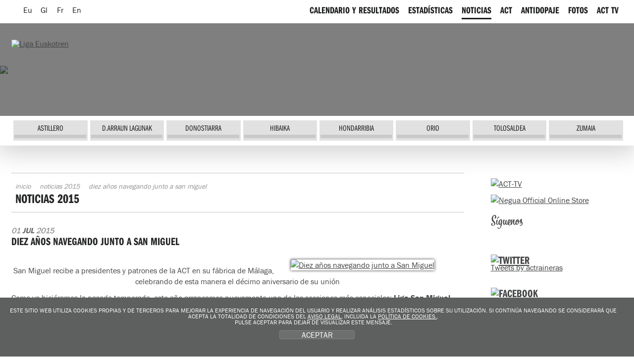

--- FILE ---
content_type: text/html; charset=UTF-8
request_url: https://www.euskolabelliga.com/femenina/noticias/ver.php?n=1435738191&v=0&desde=120&id=es
body_size: 8688
content:
<!DOCTYPE html>
<html lang="eu">
<head>
<title>10 urte San Miguelekin batera nabigatzen</title>
<meta name="title" content="Liga Euskotren de traineras. 10 urte San Miguelekin batera nabigatzen" />
<meta name="keywords" content="Liga Euskotren, Liga Euskotren de traineras, Asociación Clubes Traineras, liga, ACT, TKE, TKE Liga, Traineru Kluben Elkartea, arraunketa, arraunlaria, arraunlariak, klubak, estropadak, patroiak, trainerua, ziaboga, Bizkaia, Catalunya, Galicia, Gipuzkoa." />
<meta name="description" content="Liga Euskotren de traineras, Liga Euskotren Asociación de Clubes de Traineras. Egutegia, emaitzak, estatistikak, albisteak eta argazkiak denboraldi guztietakoak. Jarrai itzazu estropadak zuzenean. Klubei buruzko informazioa: historia, arraunlariak, instalakuntzak eta zuzendaritza" />
<meta name="description" content="San Miguelek ACTko presidente eta patroiak jaso zituen bere Malagako fabrikan, beraien arteko bateratzearen hamargarren urteurrenean" />

 <meta charset="utf-8">
<link rel="Shortcut Icon" href="/eukotren.ico" />

<link rel="apple-touch-icon-precomposed" href="/img/ico/apple-touch-icon-precomposed.png" />
<link rel="apple-touch-icon-precomposed" sizes="72x72" href="/img/ico/apple-touch-icon-72x72-precomposed.png" />
<link rel="apple-touch-icon-precomposed" sizes="114x114" href="/img/ico/apple-touch-icon-114x114-precomposed.png" />
<link rel="apple-touch-icon-precomposed" sizes="144x144" href="/img/ico/apple-touch-icon-144x144-precomposed.png" />

<link href="/css/femenina/nagusia2.css?ver=5.2" rel="stylesheet" media="all"/>
<link rel="stylesheet" href="/css/femenina/imprimatu.css" media="print" />

<meta property="og:description" content="San Miguelek ACTko presidente eta patroiak jaso zituen bere Malagako fabrikan, beraien arteko bateratzearen hamargarren urteurrenean">
<meta property="og:title" content="Liga Euskotren de traineras: 10 urte San Miguelekin batera nabigatzen">
<meta property="og:image" content="https://www.euskolabelliga.com/files/noticias/1435738191_1_med.jpg">

<meta name="twitter:site" content="@actraineras">
<meta name="twitter:creator" content="@actraineras">
<meta name="twitter:title" content="Liga Euskotren de traineras: 10 urte San Miguelekin batera nabigatzen" />
<meta name="twitter:description" content="San Miguelek ACTko presidente eta patroiak jaso zituen bere Malagako fabrikan, beraien arteko bateratzearen hamargarren urteurrenean">
<meta name="twitter:card" content="summary"/>
<meta name="twitter:image" content="https://www.euskolabelliga.com/files/noticias/1435738191_1_med.jpg" />

<!--[if lte IE 8]> <link href="/css/femenina/box_shadow.css" rel="stylesheet" type="text/css"> <![endif]-->
<script src="/js/jquery.min.js"></script>
<script src="/js/ajuste.js"></script>

<script src="/js/encajar.js"></script>

<script>!function(d,s,id){var js,fjs=d.getElementsByTagName(s)[0];if(!d.getElementById(id)){js=d.createElement(s);js.id=id;js.src="//platform.twitter.com/widgets.js";fjs.parentNode.insertBefore(js,fjs);}}(document,"script","twitter-wjs");</script>

</head>
<body>

<div class="ezkutatu">
<map title="Accesos directos" id="sarbide">
<p><a href="#content" accesskey="1" title="Saltar al contenido: accesskey 1">Saltar al contenido</a> | 
<a href="#nagusia" accesskey="2" title="Saltar al men&uacute; principal: accesskey 2">Saltar al men&uacute; principal</a> | 
<a href="#atalak" accesskey="3" title="Saltar a las secciones: accesskey 3">Saltar a la secciones</a></p>
</map>
</div>

<!--OINA BEHERA-->
<div id="container-page"><div id="container-content"><div id="content-pri">
<!--OINA BEHERA-->
<!-- clientes
<script type="text/javascript" src="https://use.typekit.com/xkk0sdb.js"></script>
<script type="text/javascript">try{Typekit.load();}catch(e){}</script>
-->
<script defer src="/js/cookie.js"></script>

<!--IMG_RESOLUCION-->
<script>
	window.addEventListener('DOMContentLoaded', function() {
var resolucion = window.innerWidth;

var resolucionAnterior = Get_Cookie('web_resolucion')
//alert (resolucion + "--" + resolucionAnterior);
var today = new Date();
var expires = new Date(today.getTime() + (1000*60*60*24)); // 1 dia
if (resolucion != resolucionAnterior) {
	//alert (resolucion + "--" + resolucionAnterior);
	Set_Cookie("web_resolucion",resolucion,expires,"/","");
	//location.reload(true);
}
	});
</script>
<!--IMG_RESOLUCION-->

<!-- local -->
<script src="https://use.typekit.com/gqv1zxr.js"></script>
<script type="text/javascript">try{Typekit.load();}catch(e){}</script>

<header>
<div class="fondo_cabecera"></div>
<div class="itzala"></div>
<div id="argazkia"><img src="/files/clubesfem/1432575135_4.jpg" /></div>
<div id="head">
<div id="buru">

<nav>
<div id="hizkuntza">
<ul>
<li><a href="/femenina/noticias/ver.php?n=1435738191&amp;v=0&amp;desde=120&amp;id=eu" class="hizkuntza" title="Euskara" hreflang="eu" lang="eu"><span class="hizkuntza_izda"><abbr title="Euskara">Eu</abbr></span></a></li>
<li><a href="/femenina/noticias/ver.php?n=1435738191&amp;v=0&amp;desde=120&amp;id=gl" class="hizkuntza" title="Galego" hreflang="gl" lang="gl"><span class="hizkuntza_izda"><abbr title="Galego">Gl</abbr></span></a></li>
<li><a href="/femenina/noticias/ver.php?n=1435738191&amp;v=0&amp;desde=120&amp;id=fr" class="hizkuntza" title="Fran&ccedil;ais" hreflang="fr" lang="fr"><span class="hizkuntza_izda"><abbr title="Fran&ccedil;ais">Fr</abbr></span></a></li>
<li><a href="/femenina/noticias/ver.php?n=1435738191&amp;v=0&amp;desde=120&amp;id=en" class="hizkuntza" title="English" hreflang="en" lang="en"><span class="hizkuntza_izda"><abbr title="English">En</abbr></span></a></li>
</ul>
</div>
</nav>

<div id="logo">
<h1><a href="/femenina/index.php?id=es" title="Inicio"><img src="/img/femenina/logo_euskotren.png" alt="Liga Euskotren" /></a></h1>
</div>

<!--HASIERA_buru_2-->
<div id="buru_2">
<div id="menu_corporativo">
<nav>
<ul>
<!--INICIO_resultados-->
<li><a href="/femenina/resultados/index.php?id=es"><span class="navigation"><span class="distira">CALENDARIO Y RESULTADOS</span></span></a></li>
<!--FIN_resultados-->

<!--INICIO_estadisticas-->
<li><a href="/femenina/estadisticas/index.php?id=es"><span class="navigation"><span class="distira">ESTAD&Iacute;STICAS</span></span></a></li>
<!--FIN_estadisticas-->



<li><a href="/femenina/noticias/index.php?id=es" class="oraingoa"><span class="navigation"><span class="distira">NOTICIAS</span></span></a></li>

<!--INICIO_act-->
<li><a href="/femenina/contenidos/index.php?id=es&amp;s=6"><span class="navigation"><span class="distira">ACT</span></span></a></li>
<!--FIN_act-->

<!--INICIO_antidopaje-->
<li><a href="/femenina/contenidos/index.php?id=es&amp;s=7"><span class="navigation"><span class="distira">ANTIDOPAJE</span></span></a></li>
<!--FIN_antidopaje-->

<!--INICIO_patrocinio->
<li><a href="/femenina/contenidos/index.php?id=es&amp;s=3"><span class="navigation"><span class="distira">PATROCINIO</span></span></a></li>
<!-FIN_patrocinio->
<!-INICIO_SELECCIONADO_patrocinio->
<li><a href="/femenina/contenidos/index.php?id=es&amp;s=3" class="oraingoa"><span class="navigation"><span class="distira">PATROCINIO</span></span></a></li>
<!-FIN_SELECCIONADO_patrocinio-->
<!--INICIO_fotos-->
<li><a href="/femenina/fotos/index.php?id=es"><span class="navigation"><span class="distira">FOTOS</span></span></a></li>
<!--FIN_fotos-->

<!--INICIO_videos-->
<li><a href="https://www.euskolabelliga.com/noticias/index.php?v=1&amp;id=es"><span class="navigation"><span class="distira">ACT TV</span></span></a></li>
<!--FIN_videos-->

<!--INICIO_enlaces->
<li><a href="/enlaces/index.php?id=es"><span class="navigation"><span class="distira">ENLACES</span></span></a></li>
<!-FIN_enlaces->
<!-INICIO_SELECCIONADO_enlaces->
<li><a href="/enlaces/index.php?id=es" class="oraingoa"><span class="navigation"><span class="distira">ENLACES</span></span></a></li>
<!-FIN_SELECCIONADO_enlaces-->
</ul>
</nav>
</div>

</div>
<!--BUKAERA_buru_2-->
<!--<div id="mapfre"><p>CORONA CaixaBank</p></div>-->
<!--
<img src="/img/caixa_corona2017.png" class="caixa_corona" alt="Corona Caixabank">
<img src="/img/logo_sanmiguel2017.png" class="san_miguel" alt="San Miguel">
-->
<!--HASIERA_buru_1-->

<div id="buru_1">
<div id="nabigatzailea1">
<nav>

<ul id="navigation">

<li><a href="/femenina/clubes/index.php?id=es&amp;c=1527584669" class="astillero" title="ASTILLERO"><span class="navigation"><span class="distira">ASTILLERO</span></span></a></li> 
<li><a href="/femenina/clubes/index.php?id=es&amp;c=1432575135" class="darraunlagunak" title="D.ARRAUN LAGUNAK"><span class="navigation"><span class="distira">D.ARRAUN LAGUNAK</span></span></a></li> 
<li><a href="/femenina/clubes/index.php?id=es&amp;c=1493109478" class="donostiarra" title="DONOSTIARRA"><span class="navigation"><span class="distira">DONOSTIARRA</span></span></a></li> 
<li><a href="/femenina/clubes/index.php?id=es&amp;c=2" class="hibaika" title="HIBAIKA"><span class="navigation"><span class="distira">HIBAIKA</span></span></a></li> 
<li><a href="/femenina/clubes/index.php?id=es&amp;c=10" class="hondarribia" title="HONDARRIBIA"><span class="navigation"><span class="distira">HONDARRIBIA</span></span></a></li> 
<li><a href="/femenina/clubes/index.php?id=es&amp;c=7" class="orio" title="ORIO "><span class="navigation"><span class="distira">ORIO </span></span></a></li> 
<li><a href="/femenina/clubes/index.php?id=es&amp;c=1527584751" class="tolosaldea" title="TOLOSALDEA"><span class="navigation"><span class="distira">TOLOSALDEA</span></span></a></li> 
<li><a href="/femenina/clubes/index.php?id=es&amp;c=6" class="zumaia" title="ZUMAIA"><span class="navigation"><span class="distira">ZUMAIA</span></span></a></li> 


</ul>

</nav>

</div>

<div class="clear"></div>
</div>
<!--BUKAERA_buru_1-->
</div>
</div>
</header>

<div id="container">
<!--INICIO_ruta-->

<!--FIN__ruta-->
<div id="gorputza">
<!--INICIO_zutabeak-->
<div id="main" class="hide-left">

<div id="columns">
<div class="cols-wrapper">
<div class="float-wrapper">
<div id="col-a">
<div class="main-content">
<a name="content"></a>

<section>

<div class="header">
<!--INICIO_ruta-->
<nav>
<div id="ruta">
<ul>
<li><a href="/index.php?id=es">Inicio</a></li>
<li><a href="/noticias/index.php?id=es&amp;v=0&amp;c=2&amp;t=2015">Noticias 2015</a></li>
<li>Diez a&ntilde;os navegando junto a San Miguel</li>
</ul>
</div>
</nav>
<!--FIN__ruta-->
<header>
<h2>Noticias 2015</h2>
</header>
</div>
<!-- <nav>
<div id="submenu">
<ul>
<!-INICIO_CATEGORIAS->
<!-#include virtual="/plantillas/noticias/filaCategoria.htm"->
<!-FIN_CATEGORIAS->
</ul>
</div>
</nav> -->
<h3 class="ezkutatu">ESPECIALES</h3>

<p class="date2">01 <span class="negrita">Jul</span> 2015</p>

<h3 class="clasificacion">Diez a&ntilde;os navegando junto a San Miguel</h3>

<div class="fotos_noticias">
<!--INICIO_CON_Tfoto01--><a href="/files/noticias/1435738191_1_gra.jpg" rel="example4" class="cboxElement"><img src="/files/noticias/1435738191_1_med.jpg" alt="Diez a&ntilde;os navegando junto a San Miguel" class="foto_dcha" /></a><!--FIN_CON_Tfoto01-->

</div>

<p align="center">
	San Miguel recibe a presidentes y patrones de la ACT en su f&aacute;brica de M&aacute;laga, celebrando de esta manera el d&eacute;cimo aniversario de su uni&oacute;n</p>

<p>
	Como ya hici&eacute;ramos la pasada temporada, este a&ntilde;o arrancamos nuevamente una de las secciones m&aacute;s especiales:<strong> Liga San Miguel Por Dentro</strong>. Una secci&oacute;n en la que volveremos a redescubrir historias que hacen tan grande a esta competici&oacute;n. As&iacute;, y aprovechando que el pasado fin de semana se dio inicio a la <a href="https://www.facebook.com/ACTligadetraineras" target="_blank">Liga San Miguel</a> en <strong>M&aacute;laga</strong>, el s&aacute;bado por la tarde los patrones y presidentes de los 12 clubs que componen la <strong>ACT</strong> visitaron la f&aacute;brica del patrocinador principal de la competici&oacute;n, <a href="/www.facebook.com/sanmiguel" target="_blank">San Miguel</a>.</p>
<p>
	Una familia, la de <strong>San Miguel,</strong> que este a&ntilde;o cumple 10 a&ntilde;os junto a nosotros y es por ello se quiso organizar este acto tan especial para celebrar este d&eacute;cimo aniversario. Esta visita estuvo presidida por <strong>Alberto Velasco</strong>, director de relaciones institucionales de <strong>Mahou - San Miguel</strong>; <strong>Ana Argote</strong>, directora de patrocinios de <strong>Mahou - San Miguel</strong>; <strong>Jos&eacute; Manuel Huesa</strong>, director de la f&aacute;brica malague&ntilde;a, y <strong>Christian Pastrana</strong>, responsable de marketing de <strong>San Miguel</strong> en M&aacute;laga. Todos ellos se encargaron de dar la bienvenida a lo miembros de la ACT e hicieron de perfectos anfitriones.&nbsp;</p>
<p>
	Tanto los presidentes como los patrones, encabezados por el presidente de la ACT, <strong>Pedro Andueza</strong>, realizaron una visita por toda la f&aacute;brica y aprovecharon para hacerse la foto oficial de inicio de temporada. Tras esto, se realiz&oacute; una peque&ntilde;a cata con los productos de <strong>San Miguel</strong> y probaron algunas de las nuevas cervezas 0,0.</p>
<p>
	Para finalizar el acto, <strong>Alberto Velasco </strong>aprovech&oacute; para desear suerte a todos los clubs y les obsequi&oacute; con un peque&ntilde;o recuerdo de esta jornada tan especial.&nbsp;</p>


<p><iframe width="640" height="360" src="https://www.youtube.com/embed/jeueUrIvRks" frameborder="0" allowfullscreen></iframe></p>

<p><a href="/noticias/index.php?id=es&amp;v=0&amp;c=2&amp;t=2015&amp;desde=120" class="itzuli">Volver</a></p>

</section>
</div>
</div>

</div>
<div id="col-c" class="sidecol">
<div class="box_c">

<aside>

<p><a href="/noticias/index.php?id=es&amp;v=1"><img src="/img/acttv-banner.gif" width="269" height="70" alt="ACT-TV"></a></p>
<p><a href="https://www.negua.eu/es/41-act-asociacion-clubes-de-traineras" target="_blank"><img src="/img/Negua_2023.jpg" width="269" height="70" alt="Negua Official Online Store"></a></p>
<!--
<p><a href="/es/noticias/experimenta-la-pasin-de-la-eusko-label-liga/no-1525689428-0-0/#.WvBJcIRc7Ic"><img src="/img/abonovip.png" alt="Abono Vip"></a></p>
-->
<h2 class="siguenos">S&iacute;guenos</h2>
<ul class="zabaldu">
<li><a href="https://twitter.com/actraineras" target="_blank"><span class="twitter">Twitter</span></a></li>
<li><a href="https://www.facebook.com/ACTligadetraineras" target="_blank"><span class="facebook">Twitter</span></a></li>
<li><a href="https://www.youtube.com/user/ligasanmiguel" target="_blank"><span class="youtube">Youtube</span></a></li>
<li><a href="https://instagram.com/act_traineras" target="_blank"><span class="instagram">Instagram</span></a></li>
</ul>

<div class="relative">
<h2 class="holder_twitter"><a href="https://twitter.com/actraineras"><img src="/img/femenina/twitter.gif" width="90" height="25" alt="Twitter" /></a></h2>
<!--<p><a href="https://twitter.com/share" class="twitter-share-button" data-lang="en">Tweet</a></p>-->

 
 
 
<a class="twitter-timeline" data-width="1000" data-height="300" href="https://twitter.com/actraineras?ref_src=twsrc%5Etfw">Tweets by actraineras</a> <script async src="https://platform.twitter.com/widgets.js" charset="utf-8"></script> </div>
<div class="relative">
<h2 class="holder_facebook"><a href="https://www.facebook.com/ACTligadetraineras"><img src="/img/femenina/facebook.gif" width="86" height="26" alt="Facebook" /></a></h2>
<div class="fb-like" data-send="true" data-layout="button_count" data-width="50" data-show-faces="true"></div>

</div>

<div id="fb-root"></div>
<script>(function(d, s, id) {
  var js, fjs = d.getElementsByTagName(s)[0];
  if (d.getElementById(id)) return;
  js = d.createElement(s); js.id = id;
  js.src = "//connect.facebook.net/es_LA/all.js#xfbml=1";
  fjs.parentNode.insertBefore(js, fjs);
}(document, 'script', 'facebook-jssdk'));</script>

<div class="fb-like-box" data-href="https://www.facebook.com/ACTligadetraineras" data-width="266" data-height="300" data-show-faces="true" data-stream="true" data-header="true"></div>
<div class="fb-facepile" data-href="https://www.facebook.com/ACTligadetraineras" data-size="large" data-max-rows="2" data-width="271"></div>

<!-- AddThis Button BEGIN -->
<div class="addthis_toolbox addthis_default_style addthis_32x32_style">
<a class="addthis_button_preferred_1"></a>
<a class="addthis_button_preferred_2"></a>
<a class="addthis_button_preferred_3"></a>
<a class="addthis_button_preferred_4"></a>
<a class="addthis_button_compact"></a>
<a class="addthis_counter addthis_bubble_style"></a>
</div>
<script type="text/javascript">var addthis_config = {"data_track_addressbar":true};</script>
<script type="text/javascript" src="//s7.addthis.com/js/300/addthis_widget.js#pubid=ra-50ee7f13305f9e73"></script>
<!-- AddThis Button END -->
<!--
<script type="text/javascript">
function cargarCapaIndice(){
	$("#redes").load("/plantillas/redes.htm", function(){
	});
	return false;
}
$(window).load(function() {
	cargarCapaIndice();
});
</script>

<div id="redes">
</div>
-->
<!--<p><a href="https://ligaact.com/es/noticias/toda-la-emocin-del-remo-sobre-un-tablero/no-1480887787-0-0/#.WEVDJ4TE_IM" target="_blank"><img src="/img/jokoak.gif" width="265" height="160" alt="jokoak"></a></p>-->

<!--<p><a href="https://konsports.com/cas/site/productos-categorias.asp?idCategoria=2" target="_blank"><img src="/img/denda.gif" width="265" height="160" alt="tienda"></a></p>-->


</aside>

</div>
</div>

<div class="clear" id="em"></div>
</div>
</div>
</div>
<!--FIN_zutabeak--></div>
</div>
<!--OINA BEHERA-->
</div>
   
  </div>
<!--OINA BEHERA-->

<link type="text/css" media="screen" rel="stylesheet" href="/css/femenina/colorbox.css" />
<script type="text/javascript" src="/js/jquery.colorbox.js"></script>
<script type="text/javascript">
	$(document).ready(function () {
		//Examples of how to assign the ColorBox event to elements
		$("a[rel='example1']").colorbox();
		$("a[rel='example2']").colorbox({ transition: "fade" });
		$("a[rel='example3']").colorbox({ transition: "none", width: "75%", height: "75%" });
		$("a[rel='example4']").colorbox({ slideshow: false });
		$(".example5").colorbox();
		$(".example6").colorbox({ iframe: true, innerWidth: 625, innerHeight: 525 });
		$(".example7").colorbox({ width: "80%", height: "80%", iframe: true });
		$(".example8").colorbox({ width: "740", height: "600", inline: true, href: "#inline_example1" });
		$(".example9").colorbox({
			onOpen: function () {
				alert("onOpen: colorbox is about to open");
			},
			onLoad: function () {
				alert("onLoad: colorbox has started to load the targeted content");
			},
			onComplete: function () {
				alert("onComplete: colorbox has displayed the loaded content");
			},
			onCleanup: function () {
				alert("onCleanup: colorbox has begun the close process");
			},
			onClosed: function () {
				alert("onClosed: colorbox has completely closed");
			},
		});

		//Example of preserving a JavaScript event for inline calls.
		$("#click").click(function () {
			$("#click").css({ "background-color": "#f00", color: "#fff", cursor: "inherit" }).text("Open this window again and this message will still be here.");
			return false;
		});
	});
</script>
<footer>
	<br />
	<br />
	<br />

	<!--OINA BEHERA-->
	<div id="container-foot">
		<!--OINA BEHERA-->
		<div id="fondo_oina">
			<div id="oina">
				<ul class="banners">
					<li>
						<a class="example8 cboxElement" href="#"><img src="/img/banner_himnoeusko.png" width="118" height="45" alt="Himno" /></a>

						<div style="display: none">
							<div id="inline_example1" style="padding: 10px; background: #fff">
								<div style="height: 400px">
									<iframe width="560" height="315" src="https://www.youtube.com/embed/aFEY-ziXq5k" frameborder="0" allowfullscreen></iframe>
								</div>

								<div class="clear">&nbsp;</div>

								<p>
									<a href="/files/himno.mp4.zip" class="download2"><span class="icon"></span>Descargar el video <span class="bite">(40 MB | .mp4.zip)</span></a>
								</p>
							</div>
						</div>
					</li>
					<li>
						<a href="https://apps.apple.com/es/app/act-remo/id1572257710" target="_blank"><img src="/img/banner_store2022.png" width="134" height="56" alt="App Eusko Label Liga" class="banner_store" /></a>
					</li>
					<li>
						<a href="https://play.google.com/store/apps/details?id=com.actremo.app&hl=en_US&gl=US" target="_blank"><img src="/img/banner_play2022.png" width="134" height="56" alt="App Eusko Label Liga" class="banner_store" /></a>
					</li>
					<li>
						<a href="https://online.fliphtml5.com/wsgdf/axgi/" target="_blank"><img src="/img/banner_boga_2022.png" width="118" height="39" alt="Boga aldizkaria" /></a>
					</li>
					<!--<li><a href="https://www.opentrad.com/" title="Opentrad: traducci&oacute;n autom&aacute;tica" target="_blank"><img src="/img/banner_opentrad.png" width="142" height="36" alt="Opentrad" /></a></li>-->
					<li>
						<a href="/buzon/index.php?id=es"><span class="buzon">Buz&oacute;n del remero</span></a>
					</li>
				</ul>

				<!-- HASIERA OINA_1 -->
				<div id="oina_1"></div>
				<!-- BUKAERA OINA_1 -->
				<div class="clear">&nbsp;</div>
				<div id="oina_2">
					<div id="oina_3">
						<div class="logos_pie">
							<div class="logo_principales">
								<div class="titular_pie">Title Sponsor</div>
								<ul class="patrocinadores">
									<li>
										<a href="http://www.euskotren.eus/"><img src="/img/principal_euskotren.gif" width="220" height="111" alt="Eusko label" /></a>
									</li>
								</ul>
							</div>

							<div class="logo_principales2">
								<div class="titular_pie">Main Sponsors</div>
								<ul class="patrocinadores">
									<li>
										<a href="http://euskolabel.hazi.eus/"><img src="/img/principal.gif" width="220" height="111" alt="Eusko label" /></a>
									</li>
									<!--<li><a href="https://www.sanmiguel.es/"><img src="/img/principales_1.gif" width="220" height="111" alt="San Miguel" /></a></li>-->
									<li>
										<a href="http://www.caixabank.es/"><img src="/img/principales_3.gif" width="220" height="111" alt="la Caixa" /></a>
									</li>
									<!-- <li><a href="https://www.keler.eus/es"><img src="/img/keler.png" width="220" height="111" alt="Keler" target="_blank" /></a></li> -->
								</ul>
							</div>

							<div class="logo_regata">
								<div class="titular_pie">Official Partners</div>
								<ul class="patrocinadores">
									<!--<li><a href="https://turismo.euskadi.net?afl=euskolabelliga2012"><img src="/img/colaboradores_2.gif" width="141" height="73" alt="Euskadi saboreala" /></a></li>-->
									<!--<li><a href="https://www.achicoriatv.com"><img src="/img/colaboradores_6.gif" width="141" height="73"></a></li>-->
									<!--<li><a href="https://www.koipe.es"><img src="/img/colaboradores_1.gif" width="141" height="73" alt="Koipe" /></a></li>-->
									<!--<li><a href="https://www.konsports.com"><img src="/img/colaboradores_5.gif" width="143" height="75" alt="Kon" /></a></li>-->
									<!--<li><a href="https://www.diariovasco.com"><img src="/img/colaboradores_3.gif" width="141" height="73" alt="El Diario Vasco" /></a></li>
<li><a href="https://www.elcorreo.com"><img src="/img/colaboradores_4.gif" width="143" height="75" alt="El Correo" /></a></li>-->

									<li>
										<a href="http://www.bizkaia.eus/" target="_blank"><img src="/img/colaboradores_9.jpg" width="143" height="75" alt="Bizkaiko Foru Aldundia" /></a>
									</li>
									<li>
										<a href="http://www.bmsupermercados.es/" target="_blank"><img src="/img/colaboradores_10.gif" width="143" height="75" alt="BM supermercados" /></a>
									</li>
									<li>
										<a href="http://www.negua.eu/" target="_blank"><img src="/img/colaboradores_12.gif" width="143" height="75" alt="Negua" /></a>
									</li>
									<li>
										<a href="https://www.eitb.eus/es/" target="_blank"><img src="/img/partner_eitb.gif" width="143" height="75" alt="Eitb" /></a>
									</li>
									<li>
										<a href="https://www.ekpsa.eus/es/" target="_blank"><img src="/img/partner_ekpsa.jpg" width="143" height="75" alt="Puertos deportivos de Euskadi" /></a>
									</li>
									<li>
										<a href="https://www.consorciodeaguas.eus/" target="_blank"><img src="/img/patzuergoa.png" width="143" height="75" alt="Bilbao Bizkaia ur Patzuergoa" /></a>
									</li>
									<li>
										<a href="https://facundo.es/pipas/" target="_blank"><img src="/img/facundo.png" width="143" height="75" alt="Facundo" /></a>
									</li>
								</ul>
							</div>

							<div class="logo_colaboradores">
								<div class="titular_pie2">Event Partners</div>

								<ul class="patrocinadores">
									<!--<li><a href="https://tourism.euskadi.net/"><img src="/img/regata_2.gif" width="105" height="55" alt="Basque Country" /></a></li>-->
									<li>
										<a href="http://www.bilbao.net/" target="_blank"><img src="/img/regata_4.gif" width="105" height="55" alt="Ayuntamiento Bilbao" /></a>
									</li>
									<!--<li><a href="https://www.castro-urdiales.net/portal/ayuntamiento.jsp?codResi=1"><img src="/img/regata_12.gif" width="105" height="55" alt="Ayuntamiento castro urdiales" /></a></li>-->
									<!-- <li><a href="http://www.coruna.gal/" target="_blank"><img src="/img/regata_10.gif" width="105" height="55" alt="A Coruña" /></a></li> -->
									<!--<li><a href="https://www.bcn.cat/es/"><img src="/img/regata_3.gif" width="105" height="55" alt="Ayuntamiento de Barcelona" /></a></li>-->
									<!--<li><a href="https://www.sanxenxo.es/"><img src="/img/regata_9.gif" width="105" height="55" alt="Concello de Sanxenxo" /></a></li>-->
									<!--<li><a href="https://www.concellodebueu.org/"><img src="/img/regata_5.gif" width="105" height="55" alt="Concello de Bueu" /></a></li>-->
									<li>
										<a href="http://www.getxo.net/" target="_blank"><img src="/img/regata_6.gif" width="105" height="55" alt="Getxoko Udala" /></a>
									</li>
									<li>
										<a href="http://www.zarautz.eus/" target="_blank"><img src="/img/regata_7.gif" width="105" height="55" alt="Zarautzko Udala" /></a>
									</li>
									<!--<li><a href="http://www.zarautz.eus/"><img src="/img/regata_7.gif" width="105" height="55" alt="Zarautzko Udala" /></a></li>-->
									<li>
										<a href="http://www.elcorteingles.es/" target="_blank"><img src="/img/regata_8.gif" width="105" height="55" alt="El Corte Ingl&eacute;s" /></a>
									</li>
									<li>
										<a href="https://barbanzarousa.gal" target="_blank"><img src="/img/regata_9.gif" width="105" height="55" alt="Barbanza Arousa" /></a>
									</li>
									<li>
										<a href="http://www.castro-urdiales.net" target="_blank"><img src="/img/event_castro.gif" width="105" height="55" alt="Ayuntamiento de Castro Urdiales" /></a>
									</li>
									<li>
										<a href="https://www.portugalete.org/es-ES/Paginas/default.aspx" target="_blank"><img src="/img/event_portugalete.gif" width="105" height="55" alt="Ayuntamiento de Portugalete" /></a>
									</li>
									<li>
										<a href="https://concellodebueu.gal/" target="_blank"><img src="/img/concello.png" width="105" height="55" alt="Concello de Bueu" /></a>
									</li>
								</ul>
							</div>
						</div>

						<div class="clear"></div>
					</div>

					<div id="legea">
						<div class="lotura">
							<p>
								<a href="https://www.lotura.com/" rel="nofollow"><span>Desarrollado por</span> <span class="logo">Lotura</span><span style="position: absolute; width: 1px; height: 1px; padding: 0; margin: -1px; overflow: hidden; clip: rect(0, 0, 0, 0); border: 0">Empresa de desarrollo web gipuzkoa</span></a>
							</p>
						</div>
						<div class="harremanetarako">
							<ul>
								<li>Tel.: 943 493 407</li>
								<li><a href="/contacto/index.php?id=es">prensa<span>@</span>actremo.com</a></li>
							</ul>
						</div>
						<div class="legeak">
							<ul>
								<li><a href="/contenidos/index.php?id=es&s=5&co=13" rel="nofollow">Aviso legal</a></li>
								<li><a href="/contenidos/index.php?id=es&s=5&co=14" rel="nofollow">Pol&iacute;tica de privacidad</a></li>
								<li><a href="/contenidos/index.php?id=es&s=5&co=15" rel="nofollow">Pol&iacute;tica de cookies</a></li>
								<!--<li><a href="/sitemap.php?id=es">Mapa del sitio</a></li>-->
								<li><a href="/contacto/index.php?id=es" rel="nofollow">Contacto</a></li>
							</ul>
						</div>
					</div>
				</div>
				<div class="clear"></div>
			</div>
		</div>
		<!--OINA BEHERA-->
	</div>
	<!--OINA BEHERA-->
</footer>

<!-- Global site tag (gtag.js) - Google Analytics -->
<script async src="https://www.googletagmanager.com/gtag/js?id=G-R71GB6WMG6"></script>
<script>
	window.dataLayer = window.dataLayer || [];
	function gtag() {
		dataLayer.push(arguments);
	}
	gtag("js", new Date());

	gtag("config", "G-R71GB6WMG6");
</script>

<!--INICIO_COOKIES-->
<div class="identity-noticebar col-12 edge" id="layer_cookie">
	<div class="identity-noticebar-content">
		<span class="notice"
			>ESTE SITIO WEB UTILIZA COOKIES PROPIAS Y DE TERCEROS PARA MEJORAR LA EXPERIENCIA DE NAVEGACIÓN DEL USUARIO Y REALIZAR ANÁLISIS ESTADÍSTICOS SOBRE SU UTILIZACIÓN. SI CONTINÚA NAVEGANDO SE CONSIDERARÁ QUE ACEPTA LA TOTALIDAD DE CONDICIONES DEL <a href="/contenidos/index.php?id=es&s=5&co=13" target="_blank">AVISO LEGAL</a>, INCLUIDA LA <a href="/contenidos/index.php?id=es&s=5&co=15" target="_blank">POL&Iacute;TICA DE COOKIES.</a>.<br />
			PULSE ACEPTAR PARA DEJAR DE VISUALIZAR ESTE MENSAJE. </span
		><a title="cerrar" id="cerrarnoticebar" target="_blank" onclick="CookieLayerVisto();">ACEPTAR</a>
	</div>
</div>
<script>
	function getCookie_Layer(e) {
		var t = document.cookie;
		var n = t.indexOf(" " + e + "=");
		if (n == -1) {
			n = t.indexOf(e + "=");
		}
		if (n == -1) {
			t = null;
		} else {
			n = t.indexOf("=", n) + 1;
			var r = t.indexOf(";", n);
			if (r == -1) {
				r = t.length;
			}
			t = unescape(t.substring(n, r));
		}
		return t;
	}
	function setCookie_Layer(e, t, n) {
		var r = new Date();
		r.setDate(r.getDate() + n);
		var i = escape(t) + (n == null ? "" : "; expires=" + r.toUTCString());
		document.cookie = e + "=" + i + ";path=/";
	}
	function CookieLayerVisualizado(e) {
		setCookie_Layer("cookie_layer", e, 365);
	}
	function CookieLayerVisto() {
		setCookie_Layer("cookie_layer", 2, 365);
		document.getElementById("layer_cookie").style.display = "none";
	}
	var CookieLayer = getCookie_Layer("cookie_layer");
	if (CookieLayer != null && CookieLayer != "" && CookieLayer != "0" && CookieLayer != "1") {
		document.getElementById("layer_cookie").style.display = "none";
	} else {
		if (CookieLayer == null) CookieLayer = 0;
		document.getElementById("layer_cookie").style.display = "block";
		window.onscroll = function (e) {
			CookieLayerVisualizado(parseInt(CookieLayer) + 2);
		};
	}
</script>
<!--FIN_COOKIES-->


<!--OINA BEHERA-->
</div>
<!--OINA BEHERA-->

</body>
</html>



--- FILE ---
content_type: text/css
request_url: https://www.euskolabelliga.com/css/femenina/estiloak2.css
body_size: 3072
content:

/* ----------- EZAUGARRI OROKORRAK ----------- */
html {
	/*position: relative;*/
	margin: 0px;
	padding: 0px;
}

body {
	position: relative;

	font-family: "franklin-gothic-urw", sans-serif;
	font-style: normal;
	font-weight: 400;

	color: #494a4b;
	margin: 0;
	padding: 0;
	background: #e2e1e1 url(/img/fondo.gif) repeat-x;
	background: #fff;
	font-size:100%;
}


.identity-noticebar {
	padding-top: 15px;
	background: #5e5f5f;
	min-height: 30px;
	width: 100%;
	margin: auto;
	display: block;
	position: fixed;
	bottom: 0;
	left: 0;
	z-index: 1000 !important;
}

.identity-noticebar-content {
	padding: 5px 10px
}

.identity-noticebar-content span {
	font-size: 12px;
	color: #fff;
	display: block;
	text-align: center;
	margin-right: 15px
}
.identity-noticebar-content span a {
	color: #fff;
	text-decoration: underline
}





#cerrarnoticebar {
	border: 1px solid #828382;
	-moz-border-radius: 3px;
	-webkit-border-radius: 3px;
	border-radius: 3px;
	-moz-background-clip: padding;
	-webkit-background-clip: padding-box;
	background-clip: padding-box;
	background-color: #6d6e6e;
	display: block;
	width: 150px;
	color: #fff;
	text-align: center;
	margin: 10px auto 30px;
	text-decoration: none;
	cursor: pointer
}

	.salto {
		display: block !important;
		clear: both !important;
		float: none !important;
		width: 100% !important;
		height: 60px;
	}
	



/* ----------- OINA BEHERAN ----------- */
html, body {
  height: 100%; /* Required */
}
/* ----------- OINA BEHERAN ----------- */
/* ----------- HASIERA Loturak ----------- */

a {
	color:#434444;
}

a.euskotren {
	/*margin-bottom: 45px !important;	*/
	display: block;
}

a:visited {

}

a:hover {
	text-decoration: none;
}

/* ----------- BUKAERA Loturak ----------- */



/* ----------- HASIERA Titularrak ----------- */

h1 {
margin:0;
padding:0;
}

h2 {
	font-family: "franklin-gothic-urw-comp", sans-serif;
	font-style: normal;
	font-weight: 700;
	font-size: 22px;
	text-align: left;
	color: #252626;
	line-height: 22px;
	margin: 0;
	padding: 0;
	margin-top: 20px;
	text-transform:uppercase;
}

h2.otras {
	margin:25px 0 0 0;}

h2.siguenos {
font-family: "bistro-script-web",cursive;
font-style: normal;
font-weight: 400;
color:#464646;
font-size:26px;
margin:20px 0 5px 0;
text-transform:none;
}

h2.clasificacion {
	height: 48px;
	margin: 0;
}
h2.clasificacion a, h3.clasificacion a {
	text-decoration:none;}

h2.clasificacion a:hover, h3.clasificacion a:hover {
	color: #999;}

h3.clasificacion {
		font-family: "franklin-gothic-urw-comp", sans-serif;
	font-style: normal;
	font-weight: 700;
	font-size: 22px;
	text-align: left;
	color: #252626;
	line-height: 22px;
	margin: 0;
	padding: 0 0 0 0 !important;
	margin-top: 20px;
	text-transform:uppercase;
	height: 48px;
	margin: 0;
}

h3.resultados {
		font-family: "franklin-gothic-urw-comp", sans-serif;
	font-style: normal;
	font-weight: 700;
	font-size: 22px;
	text-align: left;
	color: #252626;
	line-height: 22px;
	padding: 0 !important;
	margin: 35px 0 10px 0;
	text-transform:uppercase;
}


h3.legal {
		font-family: "franklin-gothic-urw-comp", sans-serif;
	font-style: normal;
	font-weight: 700;
	font-size: 22px;
	text-align: left;
	color: #252626;
	line-height: 22px;
	padding: 0;
	text-transform:uppercase;
	height: 48px;
	margin: 20px 0 -20px 0;
}


h2.holder_twitter {
	margin-top: 15px;
	margin-bottom:-7px;
}

h2.holder_facebook {
	margin-top: 30px;
	margin-bottom:-15px;
}


h3 {
	font-size: 29px;
 	font-weight:lighter;
	text-align: left;
	color: #5c5c5c;
		font-family: "franklin-gothic-urw",sans-serif;
font-style: normal;
font-weight: 300;
	margin: 10px 0px 9px 0px;
	padding: 0 200px 0 0 !important;
	line-height:1.2em;
}


h4.altas {
		font-family: "franklin-gothic-urw-comp", sans-serif;
	font-style: normal;
	font-weight: 700;
	font-size: 22px;
	text-align: left;
	color: #252626;
	line-height: 37px;
	height:37px;
	margin: 0;
	padding: 0 0 0 33px;
	margin-top: 20px;
	text-transform:uppercase;
	background:url(/img/alta.png) no-repeat left center;
	margin: 0;
	border-bottom:1px dashed #5a5a5a;
	border-top:1px dashed #5a5a5a;
}

h4.bajas {
		font-family: "franklin-gothic-urw-comp", sans-serif;
	font-style: normal;
	font-weight: 700;
	font-size: 22px;
	text-align: left;
	color: #252626;
	line-height: 37px;
	height:37px;
	margin: 0;
	padding: 0 0 0 33px;
	margin-top: 20px;
	text-transform:uppercase;
	background:url(/img/baja.png) no-repeat left center;
	margin: 0;
	border-bottom:1px dashed #5a5a5a;
	border-top:1px dashed #5a5a5a;
}



h4 {
	font-size: 1.3em;
 	font-weight: lighter;
	text-align: left;
	color: #62016f;
	padding:0 0 0.3em 0;
	margin:0 0 10px 0;
	border-bottom:1px solid #dccce0;
}

h5 {
	font-size: 1em;
 	font-weight: bold;
	text-align: left;
	color: #62016f;
	padding:6px 0px 0px 0px;
	margin:0;
}



.banner_home {
	background:#024024;
	color:#fff;}

.banner_home img {
	float:left;
	position:relative;
	z-index:2;}

.banner_home a {
		color:#fff;
		text-decoration: none;
		display:block !important;
		width:100%;
		min-height:56px;}

.icon_watch {
	width:11px;
	height:11px;
	background:url(/img/icon_watch.png);
	display:inline-block;}

.icon_map {
	width:8px;
	height:11px;
	display:inline-block;
		background:url(/img/icon_map.png);
		margin:0 3px 0 0;}

.estropada_izena {
	display:block;
	color:#c0c8c4 !important;}



.proximo {
	background:#e59000;
	position:relative;
	width: 75px !important;
	float:left;
	min-height:67px;
	margin: 0 0 0 -12px;
	padding: 0px 0 0px 20px;
	text-transform:uppercase;
	font-family: "franklin-gothic-urw-comp", sans-serif;
	font-style: normal;
	font-weight: 700;
	line-height:15px;
	font-size:1.1em;}

.proximo span {
	display:block;
	position:absolute;
	right:-10px;
	top:3px;
	width:11px;
	height:24px;
	background:url(/img/arrow_banner.png);
	}

.egun1 {
	width:360px;
	background:url(/img/banner_marra.png) no-repeat top right;
	float:left;
	font-family: "franklin-gothic-urw-comp", sans-serif;
	font-style: normal;
	font-weight: 700;
	padding: 0 20px 0 15px;
	text-transform:uppercase;
	min-height:67px;

}


.egun2 {
	width:357px;
	float:left;
	font-family: "franklin-gothic-urw-comp", sans-serif;
	font-style: normal;
	font-weight: 700;
	padding:0 0 0 10px;
	text-transform:uppercase;
	min-height:67px;

}

.datak {
	float: right;
	display:block;
	width:270px;
    margin-right: 0;
    margin-left: 10px;
}

.egun1 span, .egun2 span {
		font-family: "franklin-gothic-urw-comp", sans-serif;
	font-style: normal;
	font-weight: 300;
	text-transform: none  ;}



@media handheld, only screen and (max-width: 1024px) {
	/*
	ul.patrocinadores li {
		display: block !important;
	}
*/
	.logo_principales, .logo_principales2, .logo_regata, .logo_colaboradores { -ms-transform: scale(0.75); /* IE 9 */
    -webkit-transform: scale(0.75); /* Safari */
    transform: scale(0.75);
	}
	
	.logo_principales2 {
		left: 214px;
		top: -16px;
	}
	
	.logo_regata {
		right: 214px;
		top: -7px;
	}
	
	.logo_colaboradores {
			top: -13px;
	}
	
	.logos_pie{
	height:350px;
	position:relative;}
	
	

	
/*

	.egun1, .egun2 {

        clear: both;
        display: block;
        float: none;

    }

    .egun1 {
        background: none;

    }



.datak {
	100%;}

.proximo {
	min-height: 67px;}
	*/
	}

.twitter {
	background:url(/img/twitter.png); display: inline-block;
	height:37px;
	width:37px;
	text-indent:-999999px;}

.twitter:hover {
	background:url(/img/twitter_hover.png); display: inline-block;
}


.facebook {
	background:url(/img/facebook.png); display: inline-block;
	height:37px;
	width:37px;
	text-indent:-999999px;}

.facebook:hover {
	background:url(/img/facebook_hover.png); display: inline-block;
}


.youtube {
	background:url(/img/youtube.png); display: inline-block;
	height:37px;
	width:37px;
	text-indent:-999999px;}

.youtube:hover {
	background:url(/img/youtube_hover.png); display: inline-block;
}


.instagram {
	background:url(/img/instagram.png); display: inline-block;
	height:37px;
	width:37px;
	text-indent:-999999px;}

.instagram:hover {
	background:url(/img/instagram_hover.png); display: inline-block;
}

/* ----------- BUKAERA Titularrak ----------- */

/* ----------- HASIERA berezko etiketak ----------- */

p {
	margin:0; padding: 0;
	padding-top: .7em;
}

img {
border:0;}

span {
padding:0;
margin:0;}

hr {
border: none;
border-top: 1px solid #dae3e8;
padding:0;
margin:0;
height:0;
}


/* ----  definizio lista  ---- */
dl {margin-left: 10px;}

dt {width: 120px; float: left; font-weight: bold; text-align: left;
	color: #646565;
	font-family: "franklin-gothic-urw-comp", sans-serif;
	font-style: normal;
	font-weight: 700;
	font-size: 18px;
	color:#252626;
	text-transform:uppercase;
margin-bottom:6px;}

dd {margin-left: 140px;
margin-bottom:6px;}

/* ----  definizio lista  ---- */


/* ----  lista  ---- */

ul{
	margin: 5px 0 0 0;
	padding: 0;
	list-style-type: none;
}

 ul li{

	margin: 0 0 0 0;
	display: block;
	padding: 5px 0 5px  18px;
	text-decoration: none;
	background: url(/img/bullet.png) no-repeat 8px 12px;
}

ul.zabaldu {
	margin: 0;
}

ul.zabaldu li {
	display: inline;
	background: none;
	padding: 0;
}

strong  {
	font-weight:bold;}



ul.botonesEnlinea {
	margin: 2em 0;
	text-align: center;
}

ul.botonesEnlinea li {
	background: none;
	display: inline;
	float: left;
}

ul.banners {
	margin: 0;
	text-align: center;
	margin-top: 10px;
	float:right;
}

ul.banners li {
	background: none;
	display: inline;
}

ul.banners li a {
	text-decoration:none;}

ul.patrocinadores li {
	background: none;
	display: inline;
	text-align: center;
}

ul.patrocinadores img {
	border: 1px solid #363636;
	margin-bottom: 20px;
	max-width: 100% !important;
}

 ul.estilo_gabe{
	margin: 0;
	padding: 0;
	list-style-type: none;
}


ul.enLinea li, ul.enLinea2 li {
	display: inline;
	background: none;
	float: left;
	padding: 0;
	width: 41% !important;
	text-align: center !important;
	border-left: 1px solid #dedede;
	height: 41px;
	padding-top: 3px;
	margin-top: 10px;
	margin-bottom: 10px;
}

ul.enLinea2 li {
	width: 32% !important;
	margin-top: 20px;
}

ul.enLinea2 {
	position:relative;
	top:-9px;}

ul.enLinea2 li {
	width:45% !important;
	padding:0;
	}

ul.enLinea li.directo {
	width: 57% !important;
	border: none;
	height: 38px;
	padding-top: 6px;
	margin-top: 10px;
	margin-bottom: 10px;
}

ul.enLinea li.directo a{
	background:url(/img/directo.png) no-repeat left top;
	padding:0 0 0 50px;
	min-height:50px;
	text-decoration:none;
	font-family: "franklin-gothic-urw-comp", sans-serif;
	font-style: normal;
	font-weight: 700;
	font-size: 1.2em;
	color:#636363;
	text-align:left;
	margin:-3px 0 0 10px;
	width:100px;
	margin:-3px auto 0 auto;}

ul.enLinea li.directo span{
	display:block;
	clear:both;
	color:#4c4d4e;
	text-transform:uppercase;}


ul.enLinea li.directo2 {
	width: 57% !important;
	border: none;
	height: 38px;
	padding-top: 6px;
	margin-top: 10px;
	margin-bottom: 10px;
}

ul.enLinea li.directo2 a{
	background:url(/img/directo.png) no-repeat left top;
	padding:0 0 0 50px;
	min-height:50px;
	text-decoration:none;
	font-family: "franklin-gothic-urw-comp", sans-serif;
	font-style: normal;
	font-weight: 700;
	font-size: 1em;
	color:#636363;
	text-align:left;
	margin:-3px 0 0 10px;
	width:100px;
	margin:-3px auto 0 auto;}

ul.enLinea li.directo2 span{
	display:block;
	clear:both;
	color:#4c4d4e;
	text-transform:uppercase;}

ul.enLinea li a, ul.enLinea2 li a {
	display: block;
	margin: 0;
	padding: 0;
}

 ul li.estilo_gabe{
 text-align:left;
 display:block;
 width:100%;
 padding:0 0 1em 0;
 margin:0 0 0.5em 0;
 border-bottom:1px dotted #ece4ee;

}

 ul li.estilo_gabe a{
  display:block;
 text-decoration:none;
 font-size:0.9em;
 padding:0 0 0 0;
 margin:0;

}

 ul li.estilo_gabe a:hover{
background: url(/img/fletxa.gif) no-repeat right bottom;
}

a.estilo_gabe {
text-decoration:none;
font-size: 85%;}

/* ----  lista  ---- */

/* ----------- HASIERA tabla ezaugarriak ----------- */
.tabla {
width:100%;
text-align:left;
padding:0px 0px 0px 0px;}

td {
vertical-align:top;}



/* ----------- BUKAERA tabla ezaugarriak ----------- */


table.taula, table.tabla_2 {
	width:100%;
	padding: 0;
	background: #fff;
	margin: 0;
	border-collapse: collapse;
	color: #646565;
	border-right: 1px solid #cbcbcb;
	border-bottom: 1px solid #cbcbcb;
	border-left: 1px solid #cbcbcb;
	font-family: "franklin-gothic-urw-comp", sans-serif;
	font-style: normal;
	font-weight: 700;
	font-size: 18px;
}

table.tabla_2 {
	margin:20px 0 0 0;}

table.taula tr:hover, table.tabla_2 tr:hover {
	background:#ebebeb url(/img/tr.png) repeat-x top left;
	color: #0c0c0c;}

table.taula tr.hover:hover, table.tabla_2 tr.hover:hover {
	background:#fff;
	color: #646565;}

table.taula tr:hover td.race_name a{
		color: #0c0c0c;}

table.taula th, table.tabla_2 th {
	padding: 4px 8px;
	line-height: normal;
	border-bottom: 1px solid #e8e8e8;
	width: 18px;
	border-left: 1px solid #e1e1e1;
		border-right: 1px solid #e1e1e1;
		text-align:left;
}

table.taula tr.th, table.tabla_2 th {
	background:#e1e1e1;
	text-transform: uppercase !important;
	color:#434444 !important;}



table.historial tr {
	font-size:0.7em !important;}


	table.historial tr.th {
	font-size:0.6em !important;

}

@media (min-width: 1025px) and (max-width: 1700px) {

	table.historial tr {
	font-size:0.9em !important;}


	table.historial tr.th {
	font-size:0.9em !important;

}

}

@media (min-width: 1025px) and (max-width: 1200px) {
	
		/*ul.patrocinadores li {
		display: block !important;
	}*/
}


	table.historial tr.th th{
	padding-left:0 !important;
	margin-left:0 !important;
}

table.taula th a {
	color: #fff;
}

table.taula td, table.tabla_2 td {
	vertical-align:top;
	padding: 4px 8px;
	border-left: 1px solid #e8e8e8;
	border-bottom: 1px solid #e8e8e8;
}

table.taula td a{
	text-decoration:none;
	display:block;}

table.taula td.puntua {
	width:45px !important;
	color: #0c0c0c;
	text-align: center;
}

table.taula th.puntua {
		width:45px !important;}

table.taula td.race_name {
	width:100%;
	color: #434444;
	text-align: left;
	font-family: "franklin-gothic-urw",sans-serif;
font-style: normal;
font-weight: 300;
font-size:19px;
}

table.taula td.patron {
	color: #434444;
	text-align: left;
	font-family: "franklin-gothic-urw",sans-serif;
font-style: normal;
font-weight: 300;
font-size:12px;
line-height:14px;
}


table.tablepadding td {
	padding:10px;
	}
table.taula th.puntua {
	width:45px;
	color: #0c0c0c;
	text-align: center;
}

table.taula th.nowrap, table.taula td.nowrap {
	white-space:nowrap;}

table.taula td.place {
	white-space:nowrap;
}

table.taula td.club {
	text-transform:uppercase;
	width:100%;}

table.taula td.club2 {
	text-transform:uppercase;

}

table.taula td.club3 {
	font-size: 14px;
	line-height:1em;
	text-transform:uppercase;
}


table.taula td.patron {
	}

caption {
	display:none;
	text-align:center;
	color:#005088;
	margin-bottom: .5em;
}




table.taula2 {
	width:100%;
	padding: 0;
	background: #fff;
	margin: 0;
	border-collapse: collapse;
	color: #646565;
	border-right: 1px solid #cbcbcb;
	border-bottom: 1px solid #cbcbcb;
	border-left: 1px solid #cbcbcb;
	font-family: "franklin-gothic-urw-comp", sans-serif;
	font-style: normal;
	font-weight: 700;
	font-size: 1em;
	line-height:1.1em;
}

table.taula2 tr:hover {
	background:#ebebeb url(/img/tr.png) repeat-x top left;
	color: #0c0c0c;}

table.taula2 tr.hover:hover {
	background:#fff;
	color: #646565;}

table.taula2 tr:hover td.race_name a{
		color: #0c0c0c;}

table.taula2 th {
	padding: 4px 8px;
	line-height: normal;
	border-bottom: 1px solid #e8e8e8;
	width: 18px;
	border-left: 1px solid #e1e1e1;
		border-right: 1px solid #e1e1e1;
		text-align:left;
}

table.taula2 tr.th {
	background:#e1e1e1;
	text-transform: uppercase !important;
	color:#434444 !important;}



table.taula2 th a {
	color: #fff;
}

table.taula2 td {
	vertical-align:top;
	padding: 4px 8px;
	border-left: 1px solid #e8e8e8;
	border-bottom: 1px solid #e8e8e8;
}

table.taula2 td a{
	text-decoration:none;
	display:block;}

table.taula2 td.puntua {
	width:45px !important;
	color: #0c0c0c;
	text-align: center;
}

table.taula2 th.puntua {
		width:45px !important;}

table.taula2 td.race_name {
	width:100%;
	color: #434444;
	text-align: left;
	font-family: "franklin-gothic-urw",sans-serif;
font-style: normal;
font-weight: 300;
font-size:19px;
}


table.tablepadding td {
	padding:10px 0.3em 10px 0.3em;
	}
table.taula2 th.puntua {
	width:45px;
	color: #0c0c0c;
	text-align: center;
}

table.taula2 th.nowrap, table.taula2 td.nowrap {
	white-space:nowrap;}

table.taula2 td.place {
	white-space:nowrap;
}

table.taula2 td.club {
	text-transform:uppercase;
	width:100%;}

table.taula2 td.club2 {
	text-transform:uppercase;
	display:inline-block;
}



table.taula2 td.patron {
	}
